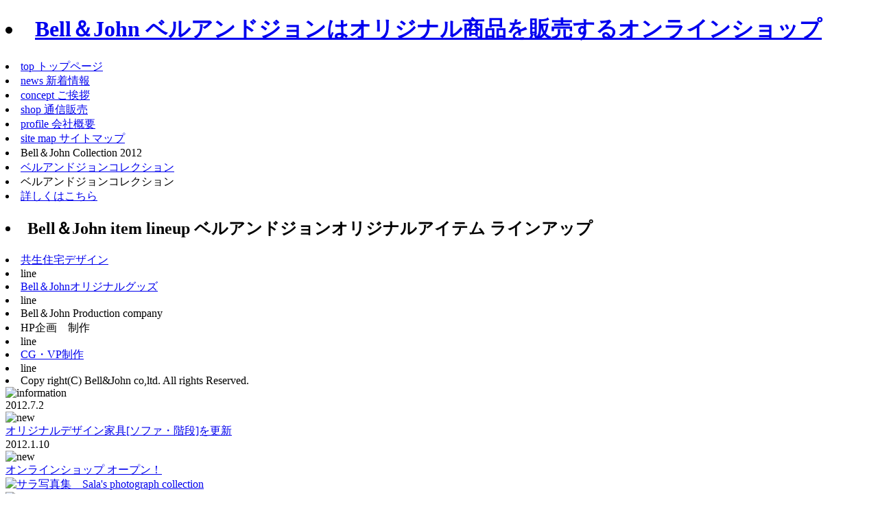

--- FILE ---
content_type: text/html
request_url: http://www.bellandjohn.com/k/V2331389
body_size: 4992
content:
<!DOCTYPE html PUBLIC "-//W3C//DTD XHTML 1.0 Transitional//EN" "http://www.w3.org/TR/xhtml1/DTD/xhtml1-transitional.dtd">
<html xmlns="http://www.w3.org/1999/xhtml">
<head>
<meta http-equiv="Content-Type" content="text/html; charset=shift_jis" />
<title>株式会社Bell＆John WEBサイト | ベル＆ジョン TOPページ</title>
<meta content="WebサイトBell＆Johnでは、ペットオーナー・犬と飼い主に向けた、どこにもないオリジナル商品を提供するオンラインショップです。" name="description">
<meta content="オリジナル帽子,リード,アクセサリー,風見鶏,ピンバッジ,ドッグフェンス,家具,クッション,ソファー" name="keywords">
<link rel="stylesheet" type="text/css" href="belljohn_style.css">
<script type="text/javascript" src="openwindow.js"></script>
</head>

<body>
<div id="container">

 <div id="global_menu">
   <h1><li><a id="gnavi0" href="index.html"><span class="intext">Bell＆John ベルアンドジョンはオリジナル商品を販売するオンラインショップ</span></a></li></h1>
   <li><a id="gnavi1" href="index.html"><span class="intext">top トップページ</span></a></li>
   <li><a id="gnavi2" href="news/index.html"><span class="intext">news 新着情報</span></a></li>
   <li><a id="gnavi3" href="concept/index.html"><span class="intext">concept ご挨拶</span></a></li>
   <li><a id="gnavi4" href="eccube/index.php"><span class="intext">shop 通信販売</span></a></li>
   <li><a id="gnavi5" href="profile/index.html"><span class="intext">profile 会社概要</span></a></li>
   <li><a id="gnavi6" href="sitemap/index.html"><span class="intext">site map サイトマップ</span></a></li>
 </div><!--global_menu div-->

<!--global_menu div-->

 <div id="main_image">
   <li><a id="main1"><span class="intext">Bell＆John Collection 2012</span></a></li>
   <li><a id="main5" href="furniture/index.html"><span class="intext">ベルアンドジョンコレクション</span></a></li>
   <li><a id="main2"><span class="intext">ベルアンドジョンコレクション</span></a></li>
   <li><a id="main3" href="eccube/index.php"><span class="intext">詳しくはこちら</span></a></li>
 </div><!--main_image div-->
 
 <div id="local_menu">
   <h2><li><a id="local0"><span class="intext">Bell＆John item lineup ベルアンドジョンオリジナルアイテム ラインアップ</span></a></li></h2>
   <li><a id="local1" href="fence/index.html" onclick="window.open('fence/index.html'); return false;"><span class="intext">共生住宅デザイン</span></a></li>
   <li><a id="local_line"><span class="intext">line</span></a></li>
   <li><a id="local3" href="original/index.html" onclick="window.open('original/index.html'); return false;"><span class="intext">Bell＆Johnオリジナルグッズ</span></a></li>
   <li><a id="local_line"><span class="intext">line</span></a></li>
   <li><a id="local5"><span class="intext">Bell＆John Production company</span></a></li>
   <li><a id="local6"><span class="intext">HP企画　制作</span></a></li>
   <li><a id="local_line"><span class="intext">line</span></a></li>
   <li><a id="local7" href="javascript:jump4();"><span class="intext">CG・VP制作</span></a></li>
   <li><a id="local_line"><span class="intext">line</span></a></li>
   <li><a id="local8"><span class="intext">Copy right(C) Bell&John co,ltd. All rights Reserved.</span></a></li>     
 </div><!--local_menu div-->

 <div id="infomation">
  <div id="infomation_block">
   <img src="images/top_24.gif" alt="information" width="348" height="17" />
    <div id="infomation_time">2012.7.2</div>
     <div id="infomation_new"><img src="images/new.gif" alt="new" width="33" height="12" /></div>
      <div id="infomation_desc"><a href="furniture/index.html">オリジナルデザイン家具[ソファ・階段]を更新</a></div>
    <div id="infomation_time">2012.1.10</div>
     <div id="infomation_new"><img src="images/new.gif" alt="new" width="33" height="12" /></div>
      <div id="infomation_desc"><a href="eccube/index.php">オンラインショップ オープン！</a></div>

  </div><!--information_block div-->

 <!--banner_center div-->
 <div id="banner_center">
  <a href="javascript:jump1();"><img src="images/top_70.gif" alt="サラ写真集　Sala's photograph collection" width="348" height="150" border="0" /></a>
 </div> 
 <!--banner_center div-->
 
  <div id="banner_center">
  <a href="javascript:jump6();"><img src="sara_proj/images/sara_dream.gif" alt="SALA in Dream" width="348" height="137" border="0" /></a>
 </div>
<!--banner_center div-->
  </div><!--information div-->
 
 <div id="banner_right_a">
   <a href="eccube/index.php" target="_blank"><img src="images/top_73.gif" alt="オリジナル帽子 B&amp;J high-level hat" width="197" height="157" border="0" /></a> </div>
 <!--banner_right_a div-->
 
 <div id="banner_right_b">
  <a href="bot/index.html" target="_blank"><img src="images/top_72.gif" alt="犬の風見鶏 good design makes you good smile" width="196" height="181" border="0" /></a>  </div>
 <!--banner_right_b div-->
 
</div><!--container div-->
<script src="acc.js" type="text/javascript"></script>
</body>
</html>

--- FILE ---
content_type: text/html
request_url: http://www.bellandjohn.com/k/belljohn_style.css
body_size: 4992
content:
<!DOCTYPE html PUBLIC "-//W3C//DTD XHTML 1.0 Transitional//EN" "http://www.w3.org/TR/xhtml1/DTD/xhtml1-transitional.dtd">
<html xmlns="http://www.w3.org/1999/xhtml">
<head>
<meta http-equiv="Content-Type" content="text/html; charset=shift_jis" />
<title>株式会社Bell＆John WEBサイト | ベル＆ジョン TOPページ</title>
<meta content="WebサイトBell＆Johnでは、ペットオーナー・犬と飼い主に向けた、どこにもないオリジナル商品を提供するオンラインショップです。" name="description">
<meta content="オリジナル帽子,リード,アクセサリー,風見鶏,ピンバッジ,ドッグフェンス,家具,クッション,ソファー" name="keywords">
<link rel="stylesheet" type="text/css" href="belljohn_style.css">
<script type="text/javascript" src="openwindow.js"></script>
</head>

<body>
<div id="container">

 <div id="global_menu">
   <h1><li><a id="gnavi0" href="index.html"><span class="intext">Bell＆John ベルアンドジョンはオリジナル商品を販売するオンラインショップ</span></a></li></h1>
   <li><a id="gnavi1" href="index.html"><span class="intext">top トップページ</span></a></li>
   <li><a id="gnavi2" href="news/index.html"><span class="intext">news 新着情報</span></a></li>
   <li><a id="gnavi3" href="concept/index.html"><span class="intext">concept ご挨拶</span></a></li>
   <li><a id="gnavi4" href="eccube/index.php"><span class="intext">shop 通信販売</span></a></li>
   <li><a id="gnavi5" href="profile/index.html"><span class="intext">profile 会社概要</span></a></li>
   <li><a id="gnavi6" href="sitemap/index.html"><span class="intext">site map サイトマップ</span></a></li>
 </div><!--global_menu div-->

<!--global_menu div-->

 <div id="main_image">
   <li><a id="main1"><span class="intext">Bell＆John Collection 2012</span></a></li>
   <li><a id="main5" href="furniture/index.html"><span class="intext">ベルアンドジョンコレクション</span></a></li>
   <li><a id="main2"><span class="intext">ベルアンドジョンコレクション</span></a></li>
   <li><a id="main3" href="eccube/index.php"><span class="intext">詳しくはこちら</span></a></li>
 </div><!--main_image div-->
 
 <div id="local_menu">
   <h2><li><a id="local0"><span class="intext">Bell＆John item lineup ベルアンドジョンオリジナルアイテム ラインアップ</span></a></li></h2>
   <li><a id="local1" href="fence/index.html" onclick="window.open('fence/index.html'); return false;"><span class="intext">共生住宅デザイン</span></a></li>
   <li><a id="local_line"><span class="intext">line</span></a></li>
   <li><a id="local3" href="original/index.html" onclick="window.open('original/index.html'); return false;"><span class="intext">Bell＆Johnオリジナルグッズ</span></a></li>
   <li><a id="local_line"><span class="intext">line</span></a></li>
   <li><a id="local5"><span class="intext">Bell＆John Production company</span></a></li>
   <li><a id="local6"><span class="intext">HP企画　制作</span></a></li>
   <li><a id="local_line"><span class="intext">line</span></a></li>
   <li><a id="local7" href="javascript:jump4();"><span class="intext">CG・VP制作</span></a></li>
   <li><a id="local_line"><span class="intext">line</span></a></li>
   <li><a id="local8"><span class="intext">Copy right(C) Bell&John co,ltd. All rights Reserved.</span></a></li>     
 </div><!--local_menu div-->

 <div id="infomation">
  <div id="infomation_block">
   <img src="images/top_24.gif" alt="information" width="348" height="17" />
    <div id="infomation_time">2012.7.2</div>
     <div id="infomation_new"><img src="images/new.gif" alt="new" width="33" height="12" /></div>
      <div id="infomation_desc"><a href="furniture/index.html">オリジナルデザイン家具[ソファ・階段]を更新</a></div>
    <div id="infomation_time">2012.1.10</div>
     <div id="infomation_new"><img src="images/new.gif" alt="new" width="33" height="12" /></div>
      <div id="infomation_desc"><a href="eccube/index.php">オンラインショップ オープン！</a></div>

  </div><!--information_block div-->

 <!--banner_center div-->
 <div id="banner_center">
  <a href="javascript:jump1();"><img src="images/top_70.gif" alt="サラ写真集　Sala's photograph collection" width="348" height="150" border="0" /></a>
 </div> 
 <!--banner_center div-->
 
  <div id="banner_center">
  <a href="javascript:jump6();"><img src="sara_proj/images/sara_dream.gif" alt="SALA in Dream" width="348" height="137" border="0" /></a>
 </div>
<!--banner_center div-->
  </div><!--information div-->
 
 <div id="banner_right_a">
   <a href="eccube/index.php" target="_blank"><img src="images/top_73.gif" alt="オリジナル帽子 B&amp;J high-level hat" width="197" height="157" border="0" /></a> </div>
 <!--banner_right_a div-->
 
 <div id="banner_right_b">
  <a href="bot/index.html" target="_blank"><img src="images/top_72.gif" alt="犬の風見鶏 good design makes you good smile" width="196" height="181" border="0" /></a>  </div>
 <!--banner_right_b div-->
 
</div><!--container div-->
<script src="acc.js" type="text/javascript"></script>
</body>
</html>

--- FILE ---
content_type: text/html
request_url: http://www.bellandjohn.com/k/openwindow.js
body_size: 4992
content:
<!DOCTYPE html PUBLIC "-//W3C//DTD XHTML 1.0 Transitional//EN" "http://www.w3.org/TR/xhtml1/DTD/xhtml1-transitional.dtd">
<html xmlns="http://www.w3.org/1999/xhtml">
<head>
<meta http-equiv="Content-Type" content="text/html; charset=shift_jis" />
<title>株式会社Bell＆John WEBサイト | ベル＆ジョン TOPページ</title>
<meta content="WebサイトBell＆Johnでは、ペットオーナー・犬と飼い主に向けた、どこにもないオリジナル商品を提供するオンラインショップです。" name="description">
<meta content="オリジナル帽子,リード,アクセサリー,風見鶏,ピンバッジ,ドッグフェンス,家具,クッション,ソファー" name="keywords">
<link rel="stylesheet" type="text/css" href="belljohn_style.css">
<script type="text/javascript" src="openwindow.js"></script>
</head>

<body>
<div id="container">

 <div id="global_menu">
   <h1><li><a id="gnavi0" href="index.html"><span class="intext">Bell＆John ベルアンドジョンはオリジナル商品を販売するオンラインショップ</span></a></li></h1>
   <li><a id="gnavi1" href="index.html"><span class="intext">top トップページ</span></a></li>
   <li><a id="gnavi2" href="news/index.html"><span class="intext">news 新着情報</span></a></li>
   <li><a id="gnavi3" href="concept/index.html"><span class="intext">concept ご挨拶</span></a></li>
   <li><a id="gnavi4" href="eccube/index.php"><span class="intext">shop 通信販売</span></a></li>
   <li><a id="gnavi5" href="profile/index.html"><span class="intext">profile 会社概要</span></a></li>
   <li><a id="gnavi6" href="sitemap/index.html"><span class="intext">site map サイトマップ</span></a></li>
 </div><!--global_menu div-->

<!--global_menu div-->

 <div id="main_image">
   <li><a id="main1"><span class="intext">Bell＆John Collection 2012</span></a></li>
   <li><a id="main5" href="furniture/index.html"><span class="intext">ベルアンドジョンコレクション</span></a></li>
   <li><a id="main2"><span class="intext">ベルアンドジョンコレクション</span></a></li>
   <li><a id="main3" href="eccube/index.php"><span class="intext">詳しくはこちら</span></a></li>
 </div><!--main_image div-->
 
 <div id="local_menu">
   <h2><li><a id="local0"><span class="intext">Bell＆John item lineup ベルアンドジョンオリジナルアイテム ラインアップ</span></a></li></h2>
   <li><a id="local1" href="fence/index.html" onclick="window.open('fence/index.html'); return false;"><span class="intext">共生住宅デザイン</span></a></li>
   <li><a id="local_line"><span class="intext">line</span></a></li>
   <li><a id="local3" href="original/index.html" onclick="window.open('original/index.html'); return false;"><span class="intext">Bell＆Johnオリジナルグッズ</span></a></li>
   <li><a id="local_line"><span class="intext">line</span></a></li>
   <li><a id="local5"><span class="intext">Bell＆John Production company</span></a></li>
   <li><a id="local6"><span class="intext">HP企画　制作</span></a></li>
   <li><a id="local_line"><span class="intext">line</span></a></li>
   <li><a id="local7" href="javascript:jump4();"><span class="intext">CG・VP制作</span></a></li>
   <li><a id="local_line"><span class="intext">line</span></a></li>
   <li><a id="local8"><span class="intext">Copy right(C) Bell&John co,ltd. All rights Reserved.</span></a></li>     
 </div><!--local_menu div-->

 <div id="infomation">
  <div id="infomation_block">
   <img src="images/top_24.gif" alt="information" width="348" height="17" />
    <div id="infomation_time">2012.7.2</div>
     <div id="infomation_new"><img src="images/new.gif" alt="new" width="33" height="12" /></div>
      <div id="infomation_desc"><a href="furniture/index.html">オリジナルデザイン家具[ソファ・階段]を更新</a></div>
    <div id="infomation_time">2012.1.10</div>
     <div id="infomation_new"><img src="images/new.gif" alt="new" width="33" height="12" /></div>
      <div id="infomation_desc"><a href="eccube/index.php">オンラインショップ オープン！</a></div>

  </div><!--information_block div-->

 <!--banner_center div-->
 <div id="banner_center">
  <a href="javascript:jump1();"><img src="images/top_70.gif" alt="サラ写真集　Sala's photograph collection" width="348" height="150" border="0" /></a>
 </div> 
 <!--banner_center div-->
 
  <div id="banner_center">
  <a href="javascript:jump6();"><img src="sara_proj/images/sara_dream.gif" alt="SALA in Dream" width="348" height="137" border="0" /></a>
 </div>
<!--banner_center div-->
  </div><!--information div-->
 
 <div id="banner_right_a">
   <a href="eccube/index.php" target="_blank"><img src="images/top_73.gif" alt="オリジナル帽子 B&amp;J high-level hat" width="197" height="157" border="0" /></a> </div>
 <!--banner_right_a div-->
 
 <div id="banner_right_b">
  <a href="bot/index.html" target="_blank"><img src="images/top_72.gif" alt="犬の風見鶏 good design makes you good smile" width="196" height="181" border="0" /></a>  </div>
 <!--banner_right_b div-->
 
</div><!--container div-->
<script src="acc.js" type="text/javascript"></script>
</body>
</html>

--- FILE ---
content_type: text/html
request_url: http://www.bellandjohn.com/k/acc.js
body_size: 5062
content:
<!DOCTYPE html PUBLIC "-//W3C//DTD XHTML 1.0 Transitional//EN" "http://www.w3.org/TR/xhtml1/DTD/xhtml1-transitional.dtd">
<html xmlns="http://www.w3.org/1999/xhtml">
<head>
<meta http-equiv="Content-Type" content="text/html; charset=shift_jis" />
<title>株式会社Bell＆John WEBサイト | ベル＆ジョン TOPページ</title>
<meta content="WebサイトBell＆Johnでは、ペットオーナー・犬と飼い主に向けた、どこにもないオリジナル商品を提供するオンラインショップです。" name="description">
<meta content="オリジナル帽子,リード,アクセサリー,風見鶏,ピンバッジ,ドッグフェンス,家具,クッション,ソファー" name="keywords">
<link rel="stylesheet" type="text/css" href="belljohn_style.css">
<script type="text/javascript" src="openwindow.js"></script>
</head>

<body>
<div id="container">

 <div id="global_menu">
   <h1><li><a id="gnavi0" href="index.html"><span class="intext">Bell＆John ベルアンドジョンはオリジナル商品を販売するオンラインショップ</span></a></li></h1>
   <li><a id="gnavi1" href="index.html"><span class="intext">top トップページ</span></a></li>
   <li><a id="gnavi2" href="news/index.html"><span class="intext">news 新着情報</span></a></li>
   <li><a id="gnavi3" href="concept/index.html"><span class="intext">concept ご挨拶</span></a></li>
   <li><a id="gnavi4" href="eccube/index.php"><span class="intext">shop 通信販売</span></a></li>
   <li><a id="gnavi5" href="profile/index.html"><span class="intext">profile 会社概要</span></a></li>
   <li><a id="gnavi6" href="sitemap/index.html"><span class="intext">site map サイトマップ</span></a></li>
 </div><!--global_menu div-->

<!--global_menu div-->

 <div id="main_image">
   <li><a id="main1"><span class="intext">Bell＆John Collection 2012</span></a></li>
   <li><a id="main5" href="furniture/index.html"><span class="intext">ベルアンドジョンコレクション</span></a></li>
   <li><a id="main2"><span class="intext">ベルアンドジョンコレクション</span></a></li>
   <li><a id="main3" href="eccube/index.php"><span class="intext">詳しくはこちら</span></a></li>
 </div><!--main_image div-->
 
 <div id="local_menu">
   <h2><li><a id="local0"><span class="intext">Bell＆John item lineup ベルアンドジョンオリジナルアイテム ラインアップ</span></a></li></h2>
   <li><a id="local1" href="fence/index.html" onclick="window.open('fence/index.html'); return false;"><span class="intext">共生住宅デザイン</span></a></li>
   <li><a id="local_line"><span class="intext">line</span></a></li>
   <li><a id="local3" href="original/index.html" onclick="window.open('original/index.html'); return false;"><span class="intext">Bell＆Johnオリジナルグッズ</span></a></li>
   <li><a id="local_line"><span class="intext">line</span></a></li>
   <li><a id="local5"><span class="intext">Bell＆John Production company</span></a></li>
   <li><a id="local6"><span class="intext">HP企画　制作</span></a></li>
   <li><a id="local_line"><span class="intext">line</span></a></li>
   <li><a id="local7" href="javascript:jump4();"><span class="intext">CG・VP制作</span></a></li>
   <li><a id="local_line"><span class="intext">line</span></a></li>
   <li><a id="local8"><span class="intext">Copy right(C) Bell&John co,ltd. All rights Reserved.</span></a></li>     
 </div><!--local_menu div-->

 <div id="infomation">
  <div id="infomation_block">
   <img src="images/top_24.gif" alt="information" width="348" height="17" />
    <div id="infomation_time">2012.7.2</div>
     <div id="infomation_new"><img src="images/new.gif" alt="new" width="33" height="12" /></div>
      <div id="infomation_desc"><a href="furniture/index.html">オリジナルデザイン家具[ソファ・階段]を更新</a></div>
    <div id="infomation_time">2012.1.10</div>
     <div id="infomation_new"><img src="images/new.gif" alt="new" width="33" height="12" /></div>
      <div id="infomation_desc"><a href="eccube/index.php">オンラインショップ オープン！</a></div>

  </div><!--information_block div-->

 <!--banner_center div-->
 <div id="banner_center">
  <a href="javascript:jump1();"><img src="images/top_70.gif" alt="サラ写真集　Sala's photograph collection" width="348" height="150" border="0" /></a>
 </div> 
 <!--banner_center div-->
 
  <div id="banner_center">
  <a href="javascript:jump6();"><img src="sara_proj/images/sara_dream.gif" alt="SALA in Dream" width="348" height="137" border="0" /></a>
 </div>
<!--banner_center div-->
  </div><!--information div-->
 
 <div id="banner_right_a">
   <a href="eccube/index.php" target="_blank"><img src="images/top_73.gif" alt="オリジナル帽子 B&amp;J high-level hat" width="197" height="157" border="0" /></a> </div>
 <!--banner_right_a div-->
 
 <div id="banner_right_b">
  <a href="bot/index.html" target="_blank"><img src="images/top_72.gif" alt="犬の風見鶏 good design makes you good smile" width="196" height="181" border="0" /></a>  </div>
 <!--banner_right_b div-->
 
</div><!--container div-->
<script src="acc.js" type="text/javascript"></script>
</body>
</html>